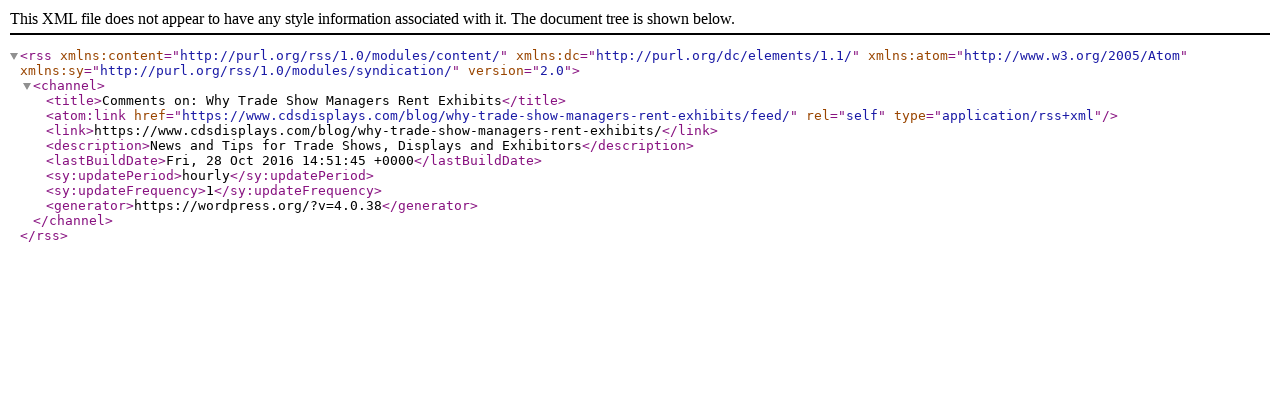

--- FILE ---
content_type: text/xml; charset=UTF-8
request_url: https://www.cdsdisplays.com/blog/why-trade-show-managers-rent-exhibits/feed/
body_size: 887
content:
<?xml version="1.0" encoding="UTF-8"?><rss version="2.0"
	xmlns:content="http://purl.org/rss/1.0/modules/content/"
	xmlns:dc="http://purl.org/dc/elements/1.1/"
	xmlns:atom="http://www.w3.org/2005/Atom"
	xmlns:sy="http://purl.org/rss/1.0/modules/syndication/"
	
	>
<channel>
	<title>Comments on: Why Trade Show Managers Rent Exhibits</title>
	<atom:link href="https://www.cdsdisplays.com/blog/why-trade-show-managers-rent-exhibits/feed/" rel="self" type="application/rss+xml" />
	<link>https://www.cdsdisplays.com/blog/why-trade-show-managers-rent-exhibits/</link>
	<description>News and Tips for Trade Shows,  Displays and Exhibitors</description>
	<lastBuildDate>Fri, 28 Oct 2016 14:51:45 +0000</lastBuildDate>
		<sy:updatePeriod>hourly</sy:updatePeriod>
		<sy:updateFrequency>1</sy:updateFrequency>
	<generator>https://wordpress.org/?v=4.0.38</generator>
</channel>
</rss>
